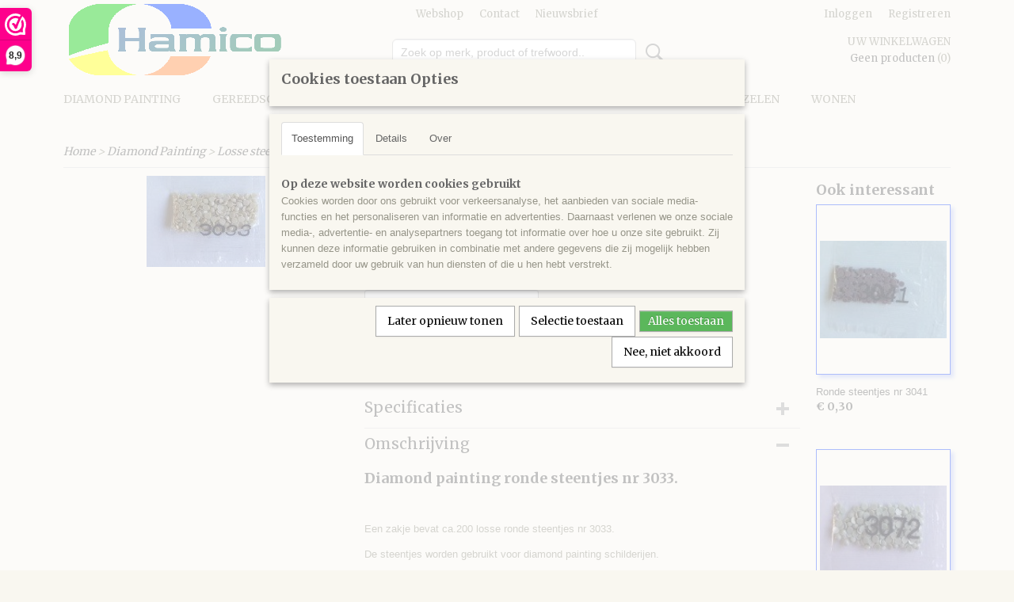

--- FILE ---
content_type: text/html; charset=UTF-8
request_url: https://www.hamico.nl/webshop/diamond-painting/losse-steentjes-rond/kleuren-vanaf-3000/detail/878/ronde-steentjes-nr-3033.html
body_size: 14170
content:
<!DOCTYPE html>
<html lang="nl" prefix="og: http://ogp.me/ns#">
<head>
  <script src="/core/javascript/polyfills/polyfills-transpiled.js" defer nomodule></script>
  <meta name="keywords" content=""/>
  <meta name="description" content="Diamond painting ronde steentjes nr 3033, verkrijgbaar in meerdere kleuren. Wordt in zakjes van 200 stuks geleverd"/>
  <meta name="language" content="nl"/>
  <meta name="charset" content="UTF-8"/>
  <meta name="google-site-verification" content="sd9B1DEvSTf5fSw1NlmqK1hu3kDMSkghwOTJMUgQo3c"/>
  <meta name="msvalidate.01" content="a09861cbd5164da7ba2635aad6bcd6cf"/>
  <meta name="p:domain_verify" content="f7420c5f6f111e403745fd6e1d4fb84f"/>
  <meta name="author" content="Hamico"/>
  <meta name="generator" content="IZICMS2.0"/>
  <meta property="msapplication-TileImage" content="https://www.hamico.nl/apple-touch-icon.png?1579618115"/>
  <meta property="fb:admins" content="2456421161285857"/>
  <link href="https://www.hamico.nl/apple-touch-icon.png?1579618115" rel="icon" sizes="400x400"/>
  <link href="https://www.hamico.nl/favicon.ico" rel="icon" sizes="16x16"/>
  <link href="/service/xml/News/atom.xml" rel="alternate" title="Alle berichten"/>
  <link href="/data/cache/compressedIncludes/compressedIncludes_2363346358_5e5ae0995a46b9f523b62e8e6fad194c.css" rel="stylesheet" media="all"/>
  <link href="https://fonts.googleapis.com/css?family=Merriweather:400,700&amp;r=3788&amp;fp=" rel="stylesheet" media="screen"/>
  <script src="/core/javascript/mootools/mootools-core-1.6.0-transpiled.js?r=3788&amp;fp=416ca23a"></script>
  <script src="/core/javascript/mootools/mootools-more-1.6.0-transpiled.js?r=3788&amp;fp=416ca23a"></script>
  <script src="/modules/Shop/templates/default/js/product_social-transpiled.js?r=3788&amp;fp=416ca23a"></script>
  <script src="https://connect.facebook.net/nl_NL/all.js#xfbml=1?r=3788&amp;fp="></script>
  <script src="https://www.google.com/recaptcha/api.js?r=3788&amp;fp="></script>
  <script src="/core/javascript/lib/helper/LocaleGlobal-minified.js?r=3788&amp;fp=416ca23a" type="module"></script>
  <script src="/core/javascript/lib/helper/LocaleGlobal-transpiled.js?r=3788&amp;fp=416ca23a" defer nomodule></script>
  <script src="/modules/Shop/templates/bootstrap/js/accordion-transpiled.js?r=3788&amp;fp=416ca23a"></script>
  <script src="/modules/Shop/templates/bootstrap/js/pixeldensity-transpiled.js?r=3788&amp;fp=416ca23a"></script>
  <script src="/modules/Shop/templates/bootstrap/js/modal.js?r=3788&amp;fp=08a97038"></script>
  <script src="/modules/Shop/templates/bootstrap/js/product-behaviour-transpiled.js?r=3788&amp;fp=416ca23a"></script>
  <script src="/modules/Shop/templates/bootstrap/js/product_attributes-transpiled.js?r=3788&amp;fp=416ca23a"></script>
  <script src="/modules/Shop/templates/bootstrap/js/cerabox/cerabox-transpiled.js?r=3788&amp;fp=416ca23a"></script>
  <script src="/core/javascript/lib/legacy/Toolbox-minified.js?r=3788&amp;fp=416ca23a" type="module"></script>
  <script src="/core/javascript/lib/legacy/Toolbox-transpiled.js?r=3788&amp;fp=416ca23a" defer nomodule></script>
  <script src="/core/javascript/lib/legacy/Loader-minified.js?r=3788&amp;fp=416ca23a" type="module"></script>
  <script src="/core/javascript/lib/legacy/Loader-transpiled.js?r=3788&amp;fp=416ca23a" defer nomodule></script>
  <script src="/templates/responsive-1/js/product-behaviour-transpiled.js?r=3788&amp;fp=416ca23a"></script>
  <script src="/modules/AfterSale/templates/default/js/cookiepolicy.js?r=3788&amp;fp=e5b9b8cb"></script>
  <script src="/modules/AfterSale/templates/default/js/facebook-transpiled.js?r=3788&amp;fp=416ca23a"></script>
  <script src="/templates/responsive-1/js/touch-mootools-transpiled.js?r=3788&amp;fp=416ca23a"></script>
  <script src="/templates/responsive-1/js/category-menu-transpiled.js?r=3788&amp;fp=416ca23a"></script>
  <script src="/templates/responsive-1/js/columnizer-transpiled.js?r=3788&amp;fp=416ca23a"></script>
  <script src="/templates/responsive-1/js/responsive-transpiled.js?r=3788&amp;fp=416ca23a"></script>
  <script src="/templates/responsive-1/js/designListener-transpiled.js?r=3788&amp;fp=416ca23a"></script>
  <script>/*<![CDATA[*/
    document.addEventListener('DOMContentLoaded',function(){
      var evt = document.createEvent('CustomEvent');evt.initCustomEvent( 'designchange', false, false, {"carousel_slide_duration":"3000ms","carousel_slide1_enabled":"1","carousel_slide1_animation":"fade","carousel_slide1_button_text":"","carousel_slide1_button_href":"https:\/\/www.hamico.nl\/admin\/Designer\/designer\/1700c58d-71ac-cf6a-7cda-2ccaed27b1a4?redirect=https:\/\/www.hamico.nl\/webshop\/wonen\/verlichting\/","carousel_slide2_enabled":"1","carousel_slide2_animation":"fade","carousel_slide2_button_text":"","carousel_slide2_button_href":"https:\/\/www.hamico.nl\/webshop\/knutselen\/schilderen\/","carousel_slide3_enabled":"1","carousel_slide3_animation":"fade","carousel_slide3_button_text":"","carousel_slide3_button_href":"https:\/\/www.hamico.nl\/admin\/Designer\/designer\/1700c58d-71ac-cf6a-7cda-2ccaed27b1a4?redirect=https:\/\/www.hamico.nl\/webshop\/kinderen\/starwars\/","carousel_slide3_slogan":"Starwars","carousel_slide4_enabled":"1","carousel_slide4_animation":"fade","carousel_slide4_button_text":"","carousel_slide4_button_href":"\/https:\/\/www.hamico.nl\/webshop\/diamond-painting\/","carousel_slide4_slogan":"Diamond painting","carousel_slide5_enabled":"1","carousel_slide5_animation":"fade","carousel_slide5_button_text":"","carousel_slide5_button_href":"https:\/\/www.hamico.nl\/webshop\/kinderen\/speelgoed\/","carousel_slide5_slogan":"Speelgoed","carousel_slide1_full_image_link":"https:\/\/www.hamico.nl\/admin\/Designer\/designer\/1700c58d-71ac-cf6a-7cda-2ccaed27b1a4?redirect=https:\/\/www.hamico.nl\/webshop\/wonen\/verlichting\/","carousel_slide1_slogan":"Verlichting","carousel_slide2_full_image_link":"https:\/\/www.hamico.nl\/webshop\/knutselen\/schilderen\/","carousel_slide2_slogan":"Verven en penselen","carousel_slide3_full_image_link":"https:\/\/www.hamico.nl\/admin\/Designer\/designer\/1700c58d-71ac-cf6a-7cda-2ccaed27b1a4?redirect=https:\/\/www.hamico.nl\/webshop\/kinderen\/starwars\/","carousel_slide4_full_image_link":"https:\/\/www.hamico.nl\/webshop\/diamond-painting\/","carousel_slide5_full_image_link":"https:\/\/www.hamico.nl\/webshop\/kinderen\/speelgoed\/"} );document.dispatchEvent(evt);
      Locale.define('nl-NL','Core',{"cancel":"Annuleren","close":"Sluiten"});
      Locale.define('nl-NL','Shop',{"loading":"Een moment geduld alstublieft..","error":"Er is helaas een fout opgetreden.","added":"Toegevoegd","product_added_short":"&#x2713; Toegevoegd aan winkelwagen:","product_not_added":"Het product kon niet worden toegevoegd.","variation_not_given_short":"Kies de gewenste uitvoering:","attribute_dimension_error":"Het veld '%s' bevat een ongeldige waarde.","please_enter_valid_email":"Vul alsjeblieft een geldig e-mailadres in."});
      Locale.define('nl-NL','Cookie',{"cookie_option_heading":"Cookies toestaan Opties","cookie_option_footer":"<div class=buttons><a class='btn cookie-btn' id='cookie-showagain'>Later opnieuw tonen<\/a><a class='btn cookie-btn' id='allow-selection'>Selectie toestaan<\/a><a class='btn cookie-btn-selected' id='allow-all'>Alles toestaan<\/a><\/div>","cookie_option_body":"<div class='cookie-content' id='mainContent'><ul class='nav nav-tabs'><li><a href='#consent'>Toestemming<\/a><\/li><li><a href='#details'>Details<\/a><\/li><li><a href='#about'>Over<\/a><\/li><\/ul><div id='tabData[consent]' class='tabData'><h4 id='shp-cookie-settings'>Op deze website worden cookies gebruikt<\/h4><p>Cookies worden door ons gebruikt voor verkeersanalyse, het aanbieden van sociale media-functies en het personaliseren van informatie en advertenties. Daarnaast verlenen we onze sociale media-, advertentie- en analysepartners toegang tot informatie over hoe u onze site gebruikt. Zij kunnen deze informatie gebruiken in combinatie met andere gegevens die zij mogelijk hebben verzameld door uw gebruik van hun diensten of die u hen hebt verstrekt.<\/p><\/div><div id='tabData[details]' class='tabData'><div class='form-check align-items-center'><h4 id='shp-cookie-settings'>Noodzakelijk<\/h4><input class='form-check-input' type='checkbox' role='switch' id='shp-cookie-ncecessary' checked='checked' disabled='disabled'><\/div><p>Door essenti\u00eble functies zoals paginanavigatie en toegang tot beveiligde delen van de website mogelijk te maken, dragen noodzakelijke cookies bij aan de bruikbaarheid van een website. Deze cookies zijn essentieel voor de correcte werking van de website.<\/p><div class='form-check align-items-center'><h4 id='shp-cookie-settings'>Statistieken<\/h4><input class='form-check-input' type='checkbox' role='switch' id='shp-cookie-statistics' checked='checked'><\/div><p>Statistische cookies verzamelen en verstrekken anonieme gegevens om website-eigenaren te helpen begrijpen hoe gebruikers omgaan met hun sites.<\/p><div class='form-check align-items-center'><h4 id='shp-cookie-settings'>Marketing<\/h4><input class='form-check-input' type='checkbox' role='switch' id='shp-cookie-marketing'><\/div><p>Er worden cookies voor marketingdoeleinden gebruikt om websitegebruikers te volgen. Het doel is om gebruikers relevante en interessante advertenties te tonen, waardoor deze waardevoller worden voor uitgevers en externe marketeers.<\/p><\/div><div id='tabData[about]' class='tabData'><p>Cookies zijn kleine tekstdocumenten die door websites kunnen worden gebruikt om de gebruikerservaring effici\u00ebnter te maken.<\/p><p>De wet bepaalt dat wij cookies op uw apparaat plaatsen als deze strikt noodzakelijk zijn voor de werking van deze website. Voor alle andere soorten cookies hebben wij uw toestemming nodig. wat betekent dat cookies die als noodzakelijk zijn gecategoriseerd, voornamelijk worden verwerkt op basis van AVG-art. 6 (1) (f). Alle overige cookies, dat wil zeggen die van de soorten voorkeuren en advertenties, worden verwerkt op basis van AVG-art. 6 (1) (a) AVG.<\/p><p>Deze website maakt gebruik van unieke soorten cookies. sommige cookies worden geplaatst via aanbiedingen van derden die op onze pagina's verschijnen.<\/p><p>Vermeld uw toestemmings-id en datum wanneer u contact met ons opneemt over uw toestemming.<\/p><\/div><\/div>","analyticsId":"UA-155759616-1","adwordId":"AW-5242515902929240"});
      Locale.use('nl-NL');
  });
  /*]]>*/</script>
  <script>/*<![CDATA[*/
    
    <!-- Google Tag Manager -->
    (function(w,d,s,l,i){w[l]=w[l]||[];w[l].push({'gtm.start':
    new Date().getTime(),event:'gtm.js'});var f=d.getElementsByTagName(s)[0],
    j=d.createElement(s),dl=l!='dataLayer'?'&l='+l:'';j.async=true;j.src=
    'https://www.googletagmanager.com/gtm.js?id='+i+dl;f.parentNode.insertBefore(j,f);
    })(window,document,'script','dataLayer','GTM-5QDJDQL');
    <!-- End Google Tag Manager -->
    
 window.dataLayer = window.dataLayer || []; 
function gtag(){dataLayer.push(arguments);}
gtag('consent', 'default', { 
'ad_storage': 'denied',
'ad_user_data': 'denied',
'ad_personalization': 'denied',
'analytics_storage': 'denied',
'functionality_storage': 'denied',
'personalization_storage': 'denied',
'security_storage': 'granted'
});
    
    <!-- Facebook Pixel Code -->
    !function(f,b,e,v,n,t,s){if(f.fbq)return;n=f.fbq=function(){n.callMethod?
    n.callMethod.apply(n,arguments):n.queue.push(arguments)};if(!f._fbq)f._fbq=n;
    n.push=n;n.loaded=!0;n.version='2.0';n.queue=[];t=b.createElement(e);t.async=!0;
    t.src=v;s=b.getElementsByTagName(e)[0];s.parentNode.insertBefore(t,s)}(window,
    document,'script','https://connect.facebook.net/en_US/fbevents.js');
    fbq('init', '265924417851963');
    fbq('track', 'PageView');
    <!-- End Facebook Pixel Code -->
  /*]]>*/</script>
  <style>/*<![CDATA[*/
    <script data-ad-client="ca-pub-9000184019703831" async src="https://pagead2.googlesyndication.com/pagead/js/adsbygoogle.js"></script>
  /*]]>*/</style>
  <!-- Global site tag (gtag.js) - Google Analytics -->
  <script async src="https://www.googletagmanager.com/gtag/js?id=UA-155759616-1"></script>
  <script>
    window.dataLayer = window.dataLayer || [];
    function gtag(){dataLayer.push(arguments);}
    gtag('js', new Date());
    gtag('config', 'UA-155759616-1', {"anonymize_ip":true});
  </script>
  <!-- End Google Analytics -->
  <title>Ronde steentjes nr 3033 - Kleuren vanaf 3000 - Hamico</title>
  <meta name="viewport" content="width=device-width, initial-scale=1.0, user-scalable=0, minimum-scale=1.0, maximum-scale=1.0"/>
</head>
<body itemscope itemtype="http://schema.org/WebPage">
<div id="top">
  <div id="topMenu" class="container">
    <div id="logo" onclick="document.location.href='/';"></div>
          <ul class="topMenu">
                  <li><a href="/webshop/">Webshop</a></li>
                  <li><a href="/contact.html">Contact</a></li>
                  <li><a href="/nieuwsbrief.html">Nieuwsbrief</a></li>
        
      </ul>
      
<div id="basket" class="show_profile">
      <ul>
              <li><a href="/profiel/inloggen.html" rel="nofollow">Inloggen</a></li>
        <li><a href="/profiel/registreren.html">Registreren</a></li>
                </ul>
      <div class="cart">
    <label><a href="/webshop/basket.html" class="basketLink">Uw winkelwagen</a></label>
    <span class="basketPrice">Geen producten <span class="basketAmount">(0)</span></span>
  </div>
</div>
<script type="text/javascript" src="//translate.google.com/translate_a/element.js?cb=googleTranslateElementInit"></script>
<script type="text/javascript">
function googleTranslateElementInit() {
  new google.translate.TranslateElement({
      pageLanguage: 'nl',
      //includedLanguages: 'nl,en,fr,de',
      includedLanguages : '',
      layout: google.translate.TranslateElement.InlineLayout.SIMPLE,
  }, 'google_translate_element');
}
</script>
      </div>
      
    <form action="/zoeken.html" method="get" class="search">
      <input class="query" placeholder="Zoek op merk, product of trefwoord.." type="text" name="q" value="" />
      <button type="submit" class="btn">Zoeken</button>
    </form>
  </div>
  
<div id="menu">
  <div class="container">
    
    <ul class="pull-right">
                                                                                                                                                                    
    </ul>
  
      <ul class="categories">
                          <li class="">
          <a class="dropdown-toggle" href="/webshop/diamond-painting/">Diamond Painting <b class="caret"></b></a>
            <div class="dropdown">
              <a class="dropdown-heading" href="/webshop/diamond-painting/">Diamond Painting</a>
              <ul>
                                              <li ><a href="/webshop/diamond-painting/diamond-painting-pakketten/" title="Diamond Painting pakketten">Diamond Painting pakketten</a></li>
                                              <li ><a href="/webshop/diamond-painting/benodigdheden/" title="Benodigdheden">Benodigdheden</a></li>
                                              <li ><a href="/webshop/diamond-painting/losse-steentjes-vierkant/" title="Losse steentjes vierkant">Losse steentjes vierkant</a></li>
                                              <li class="active"><a href="/webshop/diamond-painting/losse-steentjes-rond/" title="Losse steentjes rond">Losse steentjes rond</a></li>
              
              </ul>
            </div>
          </li>
                              <li class="">
          <a class="dropdown-toggle" href="/webshop/gereedschap/">Gereedschap <b class="caret"></b></a>
            <div class="dropdown">
              <a class="dropdown-heading" href="/webshop/gereedschap/">Gereedschap</a>
              <ul>
                                              <li ><a href="/webshop/gereedschap/naalden/" title="Naalden">Naalden</a></li>
                                              <li ><a href="/webshop/gereedschap/tools/" title="Tools">Tools</a></li>
              
              </ul>
            </div>
          </li>
                              <li class="">
          <a class="dropdown-toggle" href="/webshop/handwerken/">Handwerken <b class="caret"></b></a>
            <div class="dropdown">
              <a class="dropdown-heading" href="/webshop/handwerken/">Handwerken</a>
              <ul>
                                              <li ><a href="/webshop/handwerken/borduren/" title="Borduren">Borduren</a></li>
                                              <li ><a href="/webshop/handwerken/haken/" title="Haken">Haken</a></li>
              
              </ul>
            </div>
          </li>
                              <li class="">
          <a class="dropdown-toggle" href="/webshop/kinderen/">Kinderen <b class="caret"></b></a>
            <div class="dropdown">
              <a class="dropdown-heading" href="/webshop/kinderen/">Kinderen</a>
              <ul>
                                              <li ><a href="/webshop/kinderen/bouwen/" title="Bouwen">Bouwen</a></li>
                                              <li ><a href="/webshop/kinderen/creatief/" title="Creatief">Creatief</a></li>
                                              <li ><a href="/webshop/kinderen/3d-stickers/" title="3D stickers">3D stickers</a></li>
                                              <li ><a href="/webshop/kinderen/speelgoed/" title="Speelgoed">Speelgoed</a></li>
                                              <li ><a href="/webshop/kinderen/feestdagen/" title="Feestdagen">Feestdagen</a></li>
                                              <li ><a href="/webshop/kinderen/spellen/" title="Spellen">Spellen</a></li>
                                              <li ><a href="/webshop/kinderen/starwars/" title="Starwars">Starwars</a></li>
                                              <li ><a href="/webshop/kinderen/kinderhorloges/" title="Kinderhorloges">Kinderhorloges</a></li>
              
              </ul>
            </div>
          </li>
                              <li class="">
          <a class="dropdown-toggle" href="/webshop/knutselen/">Knutselen <b class="caret"></b></a>
            <div class="dropdown">
              <a class="dropdown-heading" href="/webshop/knutselen/">Knutselen</a>
              <ul>
                                              <li ><a href="/webshop/knutselen/klei/" title="Klei">Klei</a></li>
                                              <li ><a href="/webshop/knutselen/papier/" title="Papier">Papier</a></li>
                                              <li ><a href="/webshop/knutselen/schilderen/" title="Schilderen">Schilderen</a></li>
                                              <li ><a href="/webshop/knutselen/tekenen/" title="Tekenen">Tekenen</a></li>
                                              <li ><a href="/webshop/knutselen/lijmen/" title="Lijmen">Lijmen</a></li>
                                              <li ><a href="/webshop/knutselen/overige/" title="Overige">Overige</a></li>
                                              <li ><a href="/webshop/knutselen/tape/" title="Tape">Tape</a></li>
                                              <li ><a href="/webshop/knutselen/3d/" title="3D">3D</a></li>
              
              </ul>
            </div>
          </li>
                                <li class=""><a href="/webshop/kralen/">Kralen</a></li>
                              <li class="">
          <a class="dropdown-toggle" href="/webshop/puzzelen/">Puzzelen <b class="caret"></b></a>
            <div class="dropdown">
              <a class="dropdown-heading" href="/webshop/puzzelen/">Puzzelen</a>
              <ul>
                                              <li ><a href="/webshop/puzzelen/3d-puzzels/" title="3D-Puzzels">3D-Puzzels</a></li>
                                              <li ><a href="/webshop/puzzelen/puzzels/" title="Puzzels">Puzzels</a></li>
              
              </ul>
            </div>
          </li>
                              <li class="">
          <a class="dropdown-toggle" href="/webshop/wonen/">wonen <b class="caret"></b></a>
            <div class="dropdown">
              <a class="dropdown-heading" href="/webshop/wonen/">wonen</a>
              <ul>
                                              <li ><a href="/webshop/wonen/bijzettafel/" title="Bijzettafel">Bijzettafel</a></li>
                                              <li ><a href="/webshop/wonen/decoratie/" title="Decoratie">Decoratie</a></li>
                                              <li ><a href="/webshop/wonen/onderzetters/" title="Onderzetters">Onderzetters</a></li>
                                              <li ><a href="/webshop/wonen/schilderijen/" title="Schilderijen">Schilderijen</a></li>
                                              <li ><a href="/webshop/wonen/verlichting/" title="Verlichting">Verlichting</a></li>
                                              <li ><a href="/webshop/wonen/wanddecoratie/" title="Wanddecoratie">Wanddecoratie</a></li>
              
              </ul>
            </div>
          </li>
              
          </ul>
      </div>
</div>
<div class="visible-phone mobileHeader">
  <a href="#" class="openMobileMenu"></a>
  <form action="/zoeken.html" method="get" class="search">
    <input class="query" type="text" name="q" value="" />
    <button type="submit" class="btn">Zoeken</button>
  </form>
</div>
<script type="text/javascript">
  // Make the update menu function global
  var updateMenu = {};
  var category_menu;
  window.addEvent( 'domready', function ()
  {
    var elements = $$('.dropdown-toggle');
    var closeTimeout;
    var opt = {
      translations:{
        TEMPLATE_OTHER_CATEGORIES:'Overige categorie&euml;n',
        TEMPLATE_MENU_OVERFLOW_LABEL: '+'
      }
    }
    // Emulate hover in JS so we can control the hover behaviour on mobile browsers
    var ios10fix = false; // IOS10 has a bug where it triggers an extra click event on the location of the finger (even when mouseup is stopped) in the menu when it has less than 8 items...
    $('menu').getElements( 'a' ).each( function ( el ) {
      el.addEvent( 'mouseenter', function () { this.addClass('hover'); } );
      el.addEvent( 'mouseleave', function () { this.removeClass('hover'); } );
      el.addEvent( 'click', function ( e ) { if ( ios10fix ) e.stop(); } );
    } );
    // Global function to add drop-down behaviour to newly added menu items
    updateMenu = function () {
      var newElements = $$('.dropdown-toggle');
      newElements.each( function ( el ) {
        if ( -1 === elements.indexOf( el ) ) {
          el.addEvent( 'mouseenter', function () { el.addClass('hover'); } );
          el.addEvent( 'mouseleave', function () { el.removeClass('hover'); } );
          addMenuBehaviour( el );
        }
      } );
      // Add new elements to local list
      elements = newElements;
    }
    var addMenuBehaviour = function ( el ) {
      // Handle opening the menu
      el.addEvent( 'mouseover', openMenu );
      // Handle delayed menu close after mouse leave
      el.getParent('li').addEvent('mouseleave', function () {
        // Don't close when hovering a submenu-enabled item in the '+' menu
        if ( el.getParent( '.__all_categories' ) && el.getParent( '.dropdown' ) ) return;
        // Ignore mouseleave events when in mobile mode (needed for windows phone)
        if ( document.body.hasClass( 'mobile' ) ) return;
        closeTimeout = setTimeout( closeAll, 300 );
      } );
      el.getParent('li').addEvent('mouseenter', function () {
        clearTimeout( closeTimeout );
      } );
      // Also open menu on tap
      el.addEvent( 'tap', function ( e ) {
        if ( e.type == 'touchend' ) {
          openMenu.call(el, e);
          ios10fix = true;
          setTimeout( function () { ios10fix = false; }, 500 );
        }
      } );
    }
    var closeAll = function () {
      elements.getParent().removeClass('open');
      clearTimeout( closeTimeout );
    }
    var openMenu = function (e) {
      // Ignore mouseover events when in mobile mode
      if ( e.type == 'mouseover' && document.body.hasClass( 'mobile' ) ) return;
      if ( this.getParent( '.__all_categories' ) && this.getParent( '.dropdown' ) ) {
        if ( e.type == "touchend" ) document.location.href = this.get('href'); // Feign a click for touch actions (emulated click is blocked)
        return true;
      }
      // Already open.. Close when in mobile mode
      if ( this.getParent( 'li.open' ) ) {
        if ( e.type == "touchend" ) {
          closeAll();
        }
        return;
      }
      // Close all menu's
      elements.getParent().removeClass('open');
      // Prevent unexpected closing
      clearTimeout( closeTimeout );
      // Skip if disabled
      if ( this.hasClass('disabled') || this.match(':disabled') ) return;
      var dropdownMenu = this.getParent().getElement( '.dropdown' );
      if ( !dropdownMenu || !dropdownMenu.getElement('li') ) return; // Skip if empty
      dropdownMenu.setStyle( 'visibility', 'hidden' );
      this.getParent().addClass('open'); // open up selected
      var paddingTop = dropdownMenu.getStyle( 'padding-top' ).toInt();
      var dropdownMenuHeight = dropdownMenu.getSize().y - paddingTop - dropdownMenu.getStyle( 'padding-bottom' ).toInt();
      dropdownMenu.setStyles( {height:0,visibility:'visible', paddingTop: paddingTop + 10} );
      dropdownMenu.set( 'morph', {duration: 300, transition: 'sine:out', onComplete:function () { dropdownMenu.setStyle( 'height', 'auto' ); } } );
      dropdownMenu.morph( {height:dropdownMenuHeight, paddingTop: paddingTop} );
    };
    // Add behaviour to all drop-down items
    elements.each( addMenuBehaviour );
    // Init category menu
    category_menu = new CategoryMenu( opt );
  } );
</script>
  
  <div id="breadcrumbs" class="container">
    <div class="border-bottom">
      <a href="/" title="Home">Home</a> &gt; <a href="/webshop/diamond-painting/" title="Diamond Painting">Diamond Painting</a> &gt; <a href="/webshop/diamond-painting/losse-steentjes-rond/" title="Losse steentjes rond">Losse steentjes rond</a> &gt; <a href="/webshop/diamond-painting/losse-steentjes-rond/kleuren-vanaf-3000/" title="Kleuren vanaf 3000">Kleuren vanaf 3000</a> &gt; <a href="" title="Ronde steentjes nr 3033">Ronde steentjes nr 3033</a>
    </div>
  </div>
<div class="container" id="site">
  <div class="row">
          <div class="span12">
        <div class="iziSection" id="section_main"><div id="section_main_0" class="ShopModule iziModule"><div class="basketAction iziAction">
<div id="basket" class="show_profile">
      <ul>
              <li><a href="/profiel/inloggen.html" rel="nofollow">Inloggen</a></li>
        <li><a href="/profiel/registreren.html">Registreren</a></li>
                </ul>
      <div class="cart">
    <label><a href="/webshop/basket.html" class="basketLink">Uw winkelwagen</a></label>
    <span class="basketPrice">Geen producten <span class="basketAmount">(0)</span></span>
  </div>
</div>
<script type="text/javascript" src="//translate.google.com/translate_a/element.js?cb=googleTranslateElementInit"></script>
<script type="text/javascript">
function googleTranslateElementInit() {
  new google.translate.TranslateElement({
      pageLanguage: 'nl',
      //includedLanguages: 'nl,en,fr,de',
      includedLanguages : '',
      layout: google.translate.TranslateElement.InlineLayout.SIMPLE,
  }, 'google_translate_element');
}
</script><div class='clear'></div></div></div><div id="section_main_1" class="ShopModule iziModule"><div class="productAction iziAction">
<div class="row">
  <div itemscope itemtype="http://schema.org/Product">
            <meta itemprop="itemCondition" content="http://schema.org/NewCondition" />
          <div class="imageContainer span4">
      <div class="imageCanvas">
                    <div class="product-ribbon">
                </div>
      
              <a href="/data/upload/Shop/images/rond3033.jpg" id="productImage-930" class="cerabox active" title="Rond3033">
          <img src="/modules/Shop/templates/bootstrap/images/placeholder.png" data-src="/data/upload/Shop/images/360x1000x0_rond3033.jpg" alt="Rond3033"/>
          <meta itemprop="image" content="https://www.hamico.nl/data/upload/Shop/images/rond3033.jpg" />
        </a>
      
      </div>
          &nbsp;
    </div>
    <div class="span6">
      <div class="productProperties test">
        <div id="productDetail" class="productDetail">
          <h1 itemprop="name">Ronde steentjes nr 3033</h1>
<meta itemprop="ProductID" content="878" />
<meta itemprop="url" content="https://www.hamico.nl/webshop/diamond-painting/losse-steentjes-rond/kleuren-vanaf-3000/detail/878/ronde-steentjes-nr-3033.html" />
<div class="price" itemprop="offers" itemscope itemtype="http://schema.org/Offer">
      <span class="test1" style="display:none;">&euro; 0,30</span>
    <span class="test2" style="display:none;">&euro; 0,30</span>
    <span class="strong price test">&euro; 0,30</span>
    <meta itemprop="price" content="0.3"/>
    <meta itemprop="priceCurrency" content="EUR"/>
    
      <small>
      (inclusief btw      21%)
    </small>
  
  
<div class="in-stock">
  <span class="indicator">&#x2713;</span> Op voorraad
  <link itemprop="availability" href="http://schema.org/InStock"/>
</div>
  <div class="form">
    <form>
      <input type="hidden" name="product_id" value="878"/>
          <input type="hidden" name="price" value="30"/>
      <input type="hidden" name="sale_price" value="30"/>
      <input type="hidden" name="currency" value="EUR"/>
      <div class="row">
      
                  <div class="span3">
            <label for="product_amount_878">Aantal</label>
            <select name="amount[878]" id="product_amount_878">
                          <option value="1" selected="selected">1</option>
                          <option value="2">2</option>
                        </select>
          </div>
                </div>
              <button class="btn cancel">Annuleren</button>
        <button class="btn buy" data-product_id="878">In winkelwagen</button>                      </form>
  </div>
</div>
  
    <div class="accordion accordion-attributes">
      <div class="accordion-heading">Specificaties</div>
                                            <div class="property">
          <span class="property-title strong">Afmetingen (l,b,h)</span>
          <span class="property-text">3 x 5 x 0  cm</span>
        </div>
        <meta itemprop="width" content="5 cm"/>
        <meta itemprop="height" content="0 cm"/>
      
      
    </div>
  
        </div>
      </div>
          <div class="accordion accordion-open">
        <div class="accordion-heading">Omschrijving</div>
        <span itemprop="description"><h3>Diamond painting ronde steentjes nr 3033.<br />&nbsp;</h3>
<p>Een zakje bevat ca.200 losse ronde steentjes nr 3033.</p>
<p>De steentjes worden gebruikt voor diamond painting schilderijen.</p>
<p>De steentjes zijn ook heel goed te gebruiken om bijv. telefoonhoesjes, schilderijlijstjes of andere voorwerpen mee te beplakken met bijv. lijm of dubbelzijdig tape .</p>
<p>Dus mocht je steentjes tekort komen voor je project kun je ze kopen op kleurnummer en in zakjes van 200 stuks zodat je weer verder kunt.</p>
<p>Vorm: ronde steentjes</p>
<p>Kleur kan afwijken door ander verfbad en / of leverancier.</p>
<p>Niet geschikt voor kleine kinderen</p></span>
      </div>
    
          <div class="accordion">
        <div class="accordion-heading">Reacties</div>
        <div class="fb-comments" data-href="https://www.hamico.nl/webshop/diamond-painting/losse-steentjes-rond/kleuren-vanaf-3000/detail/878/ronde-steentjes-nr-3033.html" data-num-posts="2"></div>
      </div>
    
    
          <div id="social_container" class="social">
                        <div class="fb-like" data-href="https://www.hamico.nl/webshop/diamond-painting/losse-steentjes-rond/kleuren-vanaf-3000/detail/878/ronde-steentjes-nr-3033.html" data-layout="button" data-action="like" data-show-faces="false" data-share="true"></div>
                                                                <a href="https://twitter.com/share" class="twitter-share-button" data-text="" data-count="none">Tweet</a>
          <script>
            !function(d,s,id) {
              var js, fjs = d.getElementsByTagName(s)[0];
              if(!d.getElementById(id)) {
                js = d.createElement(s);
                js.id = id;
                js.src = 'https://platform.twitter.com/widgets.js';
                fjs.parentNode.insertBefore(js,fjs);
              }
            }(document, 'script', 'twitter-wjs');
          </script>
                                                                        <div style="display: inline-block; vertical-align: top;">
            <script src="https://platform.linkedin.com/in.js">lang: en_US;</script>
            <script type="IN/Share"></script>
          </div>
                                                <a href="https://www.pinterest.com/pin/create/button/" data-pin-do="buttonBookmark"><img src="https://assets.pinterest.com/images/pidgets/pinit_fg_en_rect_gray_20.png" alt="Pinterest"/></a>
          <script async defer src="https://assets.pinterest.com/js/pinit.js"></script>
                      
      </div>
    
    <div style="display:none;" class="testingvalues2">
           </div>
    </div>
  </div>
  
    <div class="span2 similarProducts">
    <h3>Ook interessant</h3>
          <div class="product">
        <div class="thumbnail">
          <a href="/webshop/diamond-painting/losse-steentjes-rond/kleuren-vanaf-3000/detail/879/ronde-steentjes-nr-3041.html" title="Ronde steentjes nr 3041" data-background="/data/upload/Shop/images/255x1000x0_rond3041.jpg"></a>
        </div>
        <div class="name">
          <a href="/webshop/diamond-painting/losse-steentjes-rond/kleuren-vanaf-3000/detail/879/ronde-steentjes-nr-3041.html" class="active" title="Ronde steentjes nr 3041">Ronde steentjes nr 3041</a>
        </div>
        <div class="price">
                              <span class="price">&euro; 0,30</span>
                          </div>
      </div>
          <div class="product">
        <div class="thumbnail">
          <a href="/webshop/diamond-painting/losse-steentjes-rond/kleuren-vanaf-3000/detail/889/ronde-steentjes-nr-3072.html" title="Ronde steentjes nr 3072" data-background="/data/upload/Shop/images/255x1000x0_rond3072.jpg"></a>
        </div>
        <div class="name">
          <a href="/webshop/diamond-painting/losse-steentjes-rond/kleuren-vanaf-3000/detail/889/ronde-steentjes-nr-3072.html" class="active" title="Ronde steentjes nr 3072">Ronde steentjes nr 3072</a>
        </div>
        <div class="price">
                              <span class="price">&euro; 0,30</span>
                          </div>
      </div>
          <div class="product">
        <div class="thumbnail">
          <a href="/webshop/diamond-painting/losse-steentjes-rond/kleuren-vanaf-3000/detail/883/ronde-steentjes-nr-3047.html" title="Ronde steentjes nr 3047" data-background="/data/upload/Shop/images/255x1000x0_rond3047.jpg"></a>
        </div>
        <div class="name">
          <a href="/webshop/diamond-painting/losse-steentjes-rond/kleuren-vanaf-3000/detail/883/ronde-steentjes-nr-3047.html" class="active" title="Ronde steentjes nr 3047">Ronde steentjes nr 3047</a>
        </div>
        <div class="price">
                              <span class="price">&euro; 0,30</span>
                          </div>
      </div>
    
  </div>
  </div>
<script>
  document.addEvent( 'domready', function () {
    try {
      document.getElements('a.cerabox').cerabox( {
        events: {
          onOpen: function(current_item, collection) {
            var background_color = current_item.getStyle('background-color');
            if( background_color == 'transparent' ) {
              background_color = $('site').getStyle('background-color');
            }
            $('cerabox').setStyle('background-color', background_color);
          }
        }
      });
      var options = {
        variations: {},
        product_id: null
      };
      
      options.product_id = 878;
      var productAttributes = new ProductAttributes( options );
      productAttributes.addBehaviour();
      var canvas = document.getElement( '.imageCanvas' );
      var selector = document.getElement( '.imageSelector' );
      if ( !selector ) return;
      // Trigger size setting after all images are loaded
      window.addEvent( 'load', function () {
        canvas.setStyle( 'height', canvas.getElement('.active').getSize().y );
        productAttributes.switchVariationImage();
      } );
      selector.getElements( 'a' ).each( function ( a ) {
        a.addEvent( 'click', function ( e ) {
          e.stop();
          var target = $( a.get( 'rel' ) );
          if ( target ) {
            document.getElements( '.imageContainer .active' ).removeClass( 'active' );
            a.addClass( 'active' );
            target.addClass( 'active' );
            canvas.setStyle( 'height', target.getSize().y );
          }
        } );
      } );
    } catch (e) {
      if ( typeof TraceKit !== 'undefined') {
        TraceKit.report(e);
      } else {
        throw e;
      }
    }
  } );
</script>
<div class='clear'></div></div></div></div>
      </div>
      </div>
  <div class="row">
    <div class="span12"><div class="iziSection iziStaticSection" id="section_footer"><div id="section_footer_0" class="ShopModule iziModule"><div class="productLatestHeader iziHeader"><h2>Nieuw in de webshop</h2></div><div class="productLatestAction iziAction"><div class="row">
  
  
<div class="span3 product">
  <div class="thumbnail">
      <div class="product-ribbon">
        </div>
      <a href="/webshop/diamond-painting/diamond-painting-pakketten/paketten/detail/2267/diamond-painting-kussen---pauw.html" title="Diamond Painting Kussen - Pauw" data-background="/data/upload/Shop/images/255x1000x0_pauw.jpg"></a>
  </div>
  <span class="name">Diamond Painting Kussen - Pauw</span>
  <span class="desc"> Diamond Painting Kussen - Pauw Diamond Painting Kussen -&#8230;</span>
  <div class="price">
        <span class="price">&euro; 19,95</span>
    </div>
  <div class="focussedDetails">
    
                  <div class="in-stock"><span class="indicator">&#x2713;</span> Op voorraad</div>
          
    <div class="buttons">
                        <a class="btn buy" href="#add" data-product_id="2267">In winkelwagen</a>
                <a class="detail" href="/webshop/diamond-painting/diamond-painting-pakketten/paketten/detail/2267/diamond-painting-kussen---pauw.html" title="Diamond Painting Kussen - Pauw">Meer info &gt;</a>
          </div>
  </div>
</div>
  
  
<div class="span3 product">
  <div class="thumbnail">
      <div class="product-ribbon">
        </div>
      <a href="/webshop/puzzelen/3d-puzzels/detail/2264/jack-russel---nanoblocks.html" title="Jack Russel - Nanoblocks" data-background="/data/upload/Shop/images/255x1000x0_jack-russel.jpg"></a>
  </div>
  <span class="name">Jack Russel - Nanoblocks</span>
  <span class="desc"> Jack Russel - Nanoblocks Deze bouwstenen zijn opmerkelijk&#8230;</span>
  <div class="price">
        <span class="price">&euro; 34,95</span>
    </div>
  <div class="focussedDetails">
    
                  <div class="in-stock"><span class="indicator">&#x2713;</span> Op voorraad</div>
          
    <div class="buttons">
                        <a class="btn buy" href="#add" data-product_id="2264">In winkelwagen</a>
                <a class="detail" href="/webshop/puzzelen/3d-puzzels/detail/2264/jack-russel---nanoblocks.html" title="Jack Russel - Nanoblocks">Meer info &gt;</a>
          </div>
  </div>
</div>
  
  
<div class="span3 product">
  <div class="thumbnail">
      <div class="product-ribbon">
        </div>
      <a href="/webshop/puzzelen/3d-puzzels/detail/2263/teckel---nanoblocks.html" title="Teckel - Nanoblocks" data-background="/data/upload/Shop/images/255x1000x0_teckel-puzzel.jpg"></a>
  </div>
  <span class="name">Teckel - Nanoblocks</span>
  <span class="desc"> Teckel - Nanoblocks Deze bouwstenen zijn opmerkelijk omdat&#8230;</span>
  <div class="price">
        <span class="price">&euro; 34,95</span>
    </div>
  <div class="focussedDetails">
    
                  <div class="in-stock"><span class="indicator">&#x2713;</span> Op voorraad</div>
          
    <div class="buttons">
                        <a class="btn buy" href="#add" data-product_id="2263">In winkelwagen</a>
                <a class="detail" href="/webshop/puzzelen/3d-puzzels/detail/2263/teckel---nanoblocks.html" title="Teckel - Nanoblocks">Meer info &gt;</a>
          </div>
  </div>
</div>
  
  
<div class="span3 product">
  <div class="thumbnail">
      <div class="product-ribbon">
        </div>
      <a href="/webshop/diamond-painting/diamond-painting-pakketten/onderzetters/detail/2262/onderzetters-8-stuks---vogels.html" title="Onderzetters 8 stuks - Vogels" data-background="/data/upload/Shop/images/255x1000x0_vogels-diamond-painting.jpg"></a>
  </div>
  <span class="name">Onderzetters 8 stuks - Vogels</span>
  <span class="desc"> Onderzetters 8 stuks - Vogels Set Van 8 Diamantschilderij&#8230;</span>
  <div class="price">
        <span class="price">&euro; 24,50</span>
    </div>
  <div class="focussedDetails">
    
                  <div class="in-stock"><span class="indicator">&#x2713;</span> Op voorraad</div>
          
    <div class="buttons">
                        <a class="btn buy" href="#add" data-product_id="2262">In winkelwagen</a>
                <a class="detail" href="/webshop/diamond-painting/diamond-painting-pakketten/onderzetters/detail/2262/onderzetters-8-stuks---vogels.html" title="Onderzetters 8 stuks - Vogels">Meer info &gt;</a>
          </div>
  </div>
</div>
  
  
<div class="span3 product">
  <div class="thumbnail">
      <div class="product-ribbon">
        </div>
      <a href="/webshop/diamond-painting/diamond-painting-pakketten/onderzetters/detail/2261/onderzetters-8-stuks---olifanten.html" title="Onderzetters 8 stuks - Olifanten" data-background="/data/upload/Shop/images/255x1000x0_olifanten.jpg"></a>
  </div>
  <span class="name">Onderzetters 8 stuks - Olifanten</span>
  <span class="desc"> Onderzetters 8 stuks - Olifanten Set Van 8 Diamantschilderij&#8230;</span>
  <div class="price">
        <span class="price">&euro; 24,50</span>
    </div>
  <div class="focussedDetails">
    
                  <div class="in-stock"><span class="indicator">&#x2713;</span> Op voorraad</div>
          
    <div class="buttons">
                        <a class="btn buy" href="#add" data-product_id="2261">In winkelwagen</a>
                <a class="detail" href="/webshop/diamond-painting/diamond-painting-pakketten/onderzetters/detail/2261/onderzetters-8-stuks---olifanten.html" title="Onderzetters 8 stuks - Olifanten">Meer info &gt;</a>
          </div>
  </div>
</div>
  
  
<div class="span3 product">
  <div class="thumbnail">
      <div class="product-ribbon">
        </div>
      <a href="/webshop/diamond-painting/diamond-painting-pakketten/onderzetters/detail/2260/onderzetters-6-stuks---indianen.html" title="Onderzetters 6 stuks - Indianen" data-background="/data/upload/Shop/images/255x1000x0_onderzetters-0.jpg"></a>
  </div>
  <span class="name">Onderzetters 6 stuks - Indianen</span>
  <span class="desc"> Onderzetters 6 stuks - Indianen &oslash; 10cm ronde&#8230;</span>
  <div class="price">
        <span class="price">&euro; 24,50</span>
    </div>
  <div class="focussedDetails">
    
                  <div class="in-stock"><span class="indicator">&#x2713;</span> Op voorraad</div>
          
    <div class="buttons">
                        <a class="btn buy" href="#add" data-product_id="2260">In winkelwagen</a>
                <a class="detail" href="/webshop/diamond-painting/diamond-painting-pakketten/onderzetters/detail/2260/onderzetters-6-stuks---indianen.html" title="Onderzetters 6 stuks - Indianen">Meer info &gt;</a>
          </div>
  </div>
</div>
  
  
<div class="span3 product">
  <div class="thumbnail">
      <div class="product-ribbon">
        </div>
      <a href="/webshop/diamond-painting/diamond-painting-pakketten/paketten/detail/2259/flower-power-bus-50x40cm.html" title="Flower Power bus 50x40cm" data-background="/data/upload/Shop/images/255x1000x0_vw.jpg"></a>
  </div>
  <span class="name">Flower Power bus 50x40cm</span>
  <span class="desc"> Flower Power bus 50x40cm Ben jij al verslaafd aan de diamond&#8230;</span>
  <div class="price">
        <span class="price">&euro; 14,95</span>
    </div>
  <div class="focussedDetails">
    
                  <div class="in-stock"><span class="indicator">&#x2713;</span> Op voorraad</div>
          
    <div class="buttons">
                        <a class="btn buy" href="#add" data-product_id="2259">In winkelwagen</a>
                <a class="detail" href="/webshop/diamond-painting/diamond-painting-pakketten/paketten/detail/2259/flower-power-bus-50x40cm.html" title="Flower Power bus 50x40cm">Meer info &gt;</a>
          </div>
  </div>
</div>
  
  
<div class="span3 product">
  <div class="thumbnail">
      <div class="product-ribbon">
        </div>
      <a href="/webshop/diamond-painting/diamond-painting-pakketten/paketten/detail/2258/panter--welp---40x70-cm.html" title="Panter &amp; Welp - 40x70 cm" data-background="/data/upload/Shop/images/255x1000x0_panter.jpg"></a>
  </div>
  <span class="name">Panter & Welp - 40x70 cm</span>
  <span class="desc"> Panter &amp; Welp - 40x70 cm Diamond Painting Canvas, een&#8230;</span>
  <div class="price">
        <span class="price">&euro; 34,95</span>
    </div>
  <div class="focussedDetails">
    
                  <div class="in-stock"><span class="indicator">&#x2713;</span> Op voorraad</div>
          
    <div class="buttons">
                        <a class="btn buy" href="#add" data-product_id="2258">In winkelwagen</a>
                <a class="detail" href="/webshop/diamond-painting/diamond-painting-pakketten/paketten/detail/2258/panter--welp---40x70-cm.html" title="Panter &amp; Welp - 40x70 cm">Meer info &gt;</a>
          </div>
  </div>
</div>
</div>
<div class='clear'></div></div></div><div class="iziContent" id="section_footer_1"><div class="iziInnerContent"><hr />
<p>&nbsp;</p>
<p>&nbsp;</p>
<p><img src="/data/upload/images/home/bestsellers.png" alt="bestsellers" width="1127" height="36" /></p>
<p>&nbsp;</p></div></div><div id="section_footer_2" class="ShopModule iziModule"><div class="productsingleAction iziAction">
  
<div class="span3 product">
  <div class="thumbnail">
      <div class="product-ribbon">
        </div>
      <a href="/webshop/wonen/onderzetters/detail/2237/onderzetter-glas-o10cm-animals.html" title="Onderzetter Glas Ø10cm Animals" data-background="/data/upload/Shop/images/255x1000x0_onderzetters-glas-dieren.jpg"></a>
  </div>
  <span class="name">Onderzetter Glas Ø10cm Animals</span>
  <span class="desc"> Onderzetter Glas &Oslash;10cm Animals Leuke glazen&#8230;</span>
  <div class="price">
        <span class="price">&euro; 14,95</span>
    </div>
  <div class="focussedDetails">
    
                  <div class="in-stock"><span class="indicator">&#x2713;</span> Op voorraad</div>
          
    <div class="buttons">
                        <a class="btn buy" href="#add" data-product_id="2237">In winkelwagen</a>
                <a class="detail" href="/webshop/wonen/onderzetters/detail/2237/onderzetter-glas-o10cm-animals.html" title="Onderzetter Glas Ø10cm Animals">Meer info &gt;</a>
          </div>
  </div>
</div>
<div class='clear'></div></div></div><div id="section_footer_3" class="ShopModule iziModule"><div class="productsingleAction iziAction"><div class='clear'></div></div></div><div id="section_footer_4" class="ShopModule iziModule"><div class="productsingleAction iziAction"><div class='clear'></div></div></div><div id="section_footer_5" class="ShopModule iziModule"><div class="productsingleAction iziAction">
  
<div class="span3 product">
  <div class="thumbnail">
      <div class="product-ribbon">
        </div>
      <a href="/webshop/kinderen/starwars/detail/1972/star-wars-etui-met-3d-effect.html" title="Star Wars Etui met 3D effect" data-background="/data/upload/Shop/images/255x1000x0_starwars-3d-etui-0.jpg"></a>
  </div>
  <span class="name">Star Wars Etui met 3D effect</span>
  <span class="desc"> Star Wars Etui met 3D effect Etui met 3D effect om zelf in&#8230;</span>
  <div class="price">
        <span class="price">&euro; 13,50</span>
    </div>
  <div class="focussedDetails">
    
                  <div class="in-stock"><span class="indicator">&#x2713;</span> Op voorraad</div>
          
    <div class="buttons">
                        <a class="btn buy" href="#add" data-product_id="1972">In winkelwagen</a>
                <a class="detail" href="/webshop/kinderen/starwars/detail/1972/star-wars-etui-met-3d-effect.html" title="Star Wars Etui met 3D effect">Meer info &gt;</a>
          </div>
  </div>
</div>
<div class='clear'></div></div></div><div id="section_footer_6" class="ShopModule iziModule"><div class="productsingleAction iziAction">
  
<div class="span3 product">
  <div class="thumbnail">
      <div class="product-ribbon">
        </div>
      <a href="/webshop/diamond-painting/diamond-painting-pakketten/paketten/detail/2148/diamond-painting-notitie-boek.html" title="Diamond painting Notitie boek" data-background="/data/upload/Shop/images/255x1000x0_diamond-painting-notitieboek.jpg"></a>
  </div>
  <span class="name">Diamond painting Notitie boek</span>
  <span class="desc"> Diamond painting Notitie boek De kaft heeft een zwarte&#8230;</span>
  <div class="price">
        <span class="price">&euro; 15,95</span>
    </div>
  <div class="focussedDetails">
    
                  <div class="in-stock"><span class="indicator">&#x2713;</span> Op voorraad</div>
          
    <div class="buttons">
                        <a class="btn buy" href="#add" data-product_id="2148">In winkelwagen</a>
                <a class="detail" href="/webshop/diamond-painting/diamond-painting-pakketten/paketten/detail/2148/diamond-painting-notitie-boek.html" title="Diamond painting Notitie boek">Meer info &gt;</a>
          </div>
  </div>
</div>
<div class='clear'></div></div></div><div class="iziContent" id="section_footer_7"><div class="iziInnerContent"><p><img src="/data/upload/images/hamico-service.png" alt="" width="1522" height="50" /></p></div></div><div id="section_footer_8" class="AfterSaleModule iziModule"><div class="webwinkelkeur-widgetAction iziAction"><script type="application/ld+json">
{
    "@context": "https:\/\/schema.org",
    "@type": "LocalBusiness",
    "@id": "webwinkelkeur.nl\/1276",
    "name": "Hamico",
    "url": "https:\/\/www.hamico.nl",
    "image": "https:\/\/dashboard.webwinkelkeur.nl\/webshops\/icon\/1276\/1024\/Hamico-safe-reviews-icon.png",
    "logo": "https:\/\/dashboard.webwinkelkeur.nl\/webshops\/icon\/1276\/256\/Hamico-safe-reviews-icon.png",
    "address": {
        "@type": "PostalAddress",
        "streetAddress": "Moezel 128",
        "postalCode": "9204ek",
        "addressLocality": "Drachten",
        "addressCountry": "NL"
    },
    "telephone": "0629310817",
    "aggregateRating": {
        "@type": "AggregateRating",
        "bestRating": 10,
        "worstRating": 1,
        "ratingValue": 9.1,
        "reviewCount": 105
    }
}
</script>
<div class="webwinkelkeur-rich-snippet" style="padding:10px; text-align:center;">
    De waardering van www.hamico.nl bij <a href="https://www.webwinkelkeur.nl/webshop/Hamico_1276" target="_blank" rel="noopener">WebwinkelKeur Reviews</a> is 8.9/10 gebaseerd op 171 reviews.
</div><div class='clear'></div></div></div></div></div>
  </div>
</div>
  
  
    
  
  
                                                                                                                                                                                              
  <footer>
    <div class="container">
      <div class="row">
              <div class="span3" id="footer_menu">
          <h3>Informatie</h3>
          <ul>
                                                          <li>
                <a href="/contact.html">Contact</a>
              </li>
                                                <li>
                <a href="/privacy-verklaring.html">Privacy verklaring</a>
              </li>
                                                <li>
                <a href="/voorwaarden.html">Voorwaarden</a>
              </li>
                                                                                                                                                              <li>
                <a href="/verzending-en-algemene-informatie.html">Verzending en algemene informatie</a>
              </li>
                                                <li>
                <a href="/veel-gestelde-vragen.html">Veel gestelde vragen</a>
              </li>
                                                <li>
                <a href="/formulier-herroepingretouren/">Formulier herroeping/retouren</a>
              </li>
                                                <li>
                <a href="/bedenktijdretour.html">Bedenktijd/Retour</a>
              </li>
                                                <li>
                <a href="/klachten.html">Klachten</a>
              </li>
                                                <li>
                <a href="/nieuwsbrief.html">Nieuwsbrief</a>
              </li>
                                            
          </ul>
        </div>
              
                    
      <div class="span3" id="footer_categories">
                  <h3>Categorie&euml;n</h3>
          <ul>
                          <li><a href="/webshop/diamond-painting/">Diamond Painting</a></li>
                          <li><a href="/webshop/gereedschap/">Gereedschap</a></li>
                          <li><a href="/webshop/handwerken/">Handwerken</a></li>
                          <li><a href="/webshop/kinderen/">Kinderen</a></li>
                          <li><a href="/webshop/knutselen/">Knutselen</a></li>
                          <li><a href="/webshop/kralen/">Kralen</a></li>
                          <li><a href="/webshop/puzzelen/">Puzzelen</a></li>
                          <li><a href="/webshop/wonen/">wonen</a></li>
            
          </ul>
          <script type="text/javascript">
            window.addEvent( 'domready', function () {
              category_columnizer = new ListColumnizer( { list:document.getElement( "footer #footer_categories ul" ), gridColumns: 3, minColumnWidth: 180 } );
            } );
          </script>
              </div>
              <div class="span3">
          <div class="iziSection iziStaticSection" id="section_footerColumn"><div class="iziContent" id="section_footerColumn_0"><div class="iziInnerContent"></div></div><div class="iziContent" id="section_footerColumn_1"><div class="iziInnerContent"><p>&nbsp;<img src="/data/upload/images/postnl-dpd.jpg" alt="" width="250" height="125" /></p></div></div><div class="iziContent" id="section_footerColumn_2"><div class="iziInnerContent"><p>KvK-nummer: 55311229</p>
<p>Btw-identificatienummer: NL003162554B88</p></div></div></div>
        </div>
      
              <div class="span3" id="payment_methods">
          <h3>Betaalmethodes</h3>
          
<ul class="payment-methods">
    <li class="sprite-ideal" title="Ideal"></li>
      <li class="sprite-bancontact" title="Bancontact"></li>
      <li class="sprite-klarna" title="Klarna"></li>
        <li class="sprite-mastercard" title="Mastercard"></li>
    <li class="sprite-visa" title="visa"></li>
    <li class="sprite-maestro" title="Maestro"></li>
      <li class="sprite-applepay" title="Applepay"></li>
      <li class="sprite-paypal" title="Paypal"></li>
      <li class="sprite-banktransfer" title="Banktransfer"></li>
  
</ul>
        </div>
            </div>
    </div>
  </footer>
  <p class="copyright">
      
      
    &copy; 2026 www.hamico.nl
        - Powered by Shoppagina.nl
    </p>
  
  <script>
  if ( typeof fbq !== 'undefined' ) {
    fbq('track', 'ViewContent', {
      content_ids: ['878'],
      content_type: 'product',
      value: '30',
      currency: 'EUR'
    });
  }
</script>
<div id="cookiepolicy" class="cookiepolicy-type-2">
  <div class="container"> 
    <div class="message"><p>Wij maken gebruik van cookies om onze website te verbeteren, om het verkeer op de website te analyseren, om de website naar behoren te laten werken en voor de koppeling met social media. Door op Ja te klikken, geef je toestemming voor het plaatsen van alle cookies zoals omschreven in onze privacy- en cookieverklaring.</p></div>
    <div class="buttons">
      <a href="#cookiepolicy-options" class="btn btn-success">Cookie Opties</a>
      <a href="#cookiepolicy-accept" class="btn btn-success">Ja, ik ga akkoord</a>
      <a href="#cookiepolicy-deny" class="btn">Nee, niet akkoord</a>
    </div>
  </div>
</div>
<!-- Google Tag Manager (noscript) -->
<noscript><iframe src="https://www.googletagmanager.com/ns.html?id=GTM-5QDJDQL" height="0" width="0" style="display:none;visibility:hidden"></iframe></noscript>
<!-- End Google Tag Manager (noscript) -->
<noscript><img height='1' width='1' style='display:none' src='https://www.facebook.com/tr?id=265924417851963&ev=PageView&noscript=1'/></noscript>  <script type="text/javascript">
    (function() {
  _webwinkelkeur_id = 1276;
  _webwinkelkeur_sidebar = true;
  _webwinkelkeur_tooltip = true;
  _webwinkelkeur_sidebar_position = 'left';
  _webwinkelkeur_sidebar_top = '10px';
    var js = document.createElement("script");
    js.type = "text/javascript";
    js.async = true;
    js.src = "https://www.webwinkelkeur.nl/js/sidebar.js";
    var s = document.getElementsByTagName("script")[0];
    s.parentNode.insertBefore(js, s);
})();
  </script>
</body>
</html>
